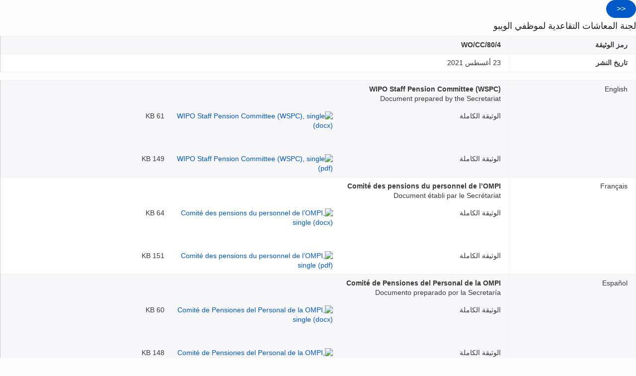

--- FILE ---
content_type: text/html;charset=UTF-8
request_url: https://www.wipo.int/about-wipo/ar/assemblies/2021/a_62/doc_details.jsp?doc_id=549072
body_size: 14500
content:
<!doctype html><html class="no-js" lang="ar">
<head><title>لجنة المعاشات التقاعدية لموظفي الويبو</title><meta name="viewport" content="width=device-width, initial-scale=1.0">
<meta http-equiv="X-UA-Compatible" content="IE=edge,chrome=1">
<meta http-equiv="cleartype" content="on">
<meta http-equiv="Content-Type" content="text/html; charset=UTF-8">
<meta http-equiv="Content-Language" content="ar">
<meta property="og:title" content="Meeting documents" />
<meta property="og:description" content="" />
<meta property="og:image" content="https://www.wipo.int/export/system/modules/org.wipo.internet.rwd.templates/resources/images/logo-wipo-ar.png" />
<meta property="og:type" content="website" />
<meta property="og:url" content="https://www.wipo.int/about-wipo/ar/assemblies/2021/a_62/doc_details.jsp?doc_id=549072" />
<meta name="twitter:card" content="summary_large_image" />
<meta name="twitter:site" content="@WIPO">
<meta name="twitter:creator" content="@WIPO">
<meta name="twitter:title" content="Meeting documents" />
<meta name="twitter:description" content="" />
<meta name="twitter:image" content="https://www.wipo.int/export/system/modules/org.wipo.internet.rwd.templates/resources/images/logo-wipo-ar.png" />
<meta name="twitter:image:alt" content="Meeting documents" /><link rel="icon" type="image/svg+xml" href="https://www.wipo.int/web-assets/images/favicon.svg">
<link rel="icon" type="image/png" sizes="192x192" href="https://www.wipo.int/web-assets/images/ulf-wipo-favicon-192.png">
<link rel="apple-touch-icon" sizes="180x180" href="https://www.wipo.int/web-assets/images/ulf-wipo-favicon-180.png">
<link rel="icon" type="image/png" sizes="48x48" href="https://www.wipo.int/web-assets/images/ulf-wipo-favicon-48.png">
<link rel="icon" type="image/png" sizes="32x32" href="https://www.wipo.int/web-assets/images/ulf-wipo-favicon-32.png">
<link rel="icon" type="image/png" sizes="16x16" href="https://www.wipo.int/web-assets/images/ulf-wipo-favicon-16.png">
<!-- css universal start -->
<link rel="stylesheet" href="/export/system/modules/org.wipo.internet.rwd.templates/resources/css/styles2016.css">
<link rel="stylesheet" href="/export/system/modules/org.wipo.internet.rwd.templates/resources/css/styles2016-universal.css">
<link rel='stylesheet' href='/export/system/modules/org.wipo.internet.rwd.templates/resources/css/styles2016-ar.css'><!-- css universal end -->
<link rel="stylesheet" href="/export/system/modules/org.wipo.internet.rwd.templates/resources/webfonts/ss-standard.css">
<!--[if (lt IE 9) & (!IEMobile)]>
<script src='/export/system/modules/org.wipo.internet.rwd.templates/resources/scripts/selectivizr-min.js'></script>
<link rel='stylesheet' href='/export/system/modules/org.wipo.internet.rwd.templates/resources/css/lte-ie8.css'>
<![endif]-->
<script src="/export/system/modules/org.wipo.internet.rwd.templates/resources/scripts/modernizr-2.6.2-min.js"></script>
<script src="/export/system/modules/org.wipo.internet.rwd.templates/resources/scripts/jquery-min.js"></script>

<!-- Start Google Tag Manager -->
<script>(function(w,d,s,l,i){w[l]=w[l]||[];w[l].push({'gtm.start':new Date().getTime(),event:'gtm.js'});var f=d.getElementsByTagName(s)[0],j=d.createElement(s),dl=l!='dataLayer'?'&l='+l:'';j.async=true;j.src='https://www.googletagmanager.com/gtm.js?id='+i+dl;f.parentNode.insertBefore(j,f);})(window,document,'script','dataLayer','GTM-P7RLS2');</script>
<!-- End Google Tag Manager -->
<!-- Start matomo -->
<script type="text/javascript" src="https://webcomponents.wipo.int/wipo-analytics/wipo-analytics-oj6DkAWh.js"></script>
<!-- End matomo -->
</head>
<body id="wipo-int"><!-- Google Tag Manager (noscript) -->
<noscript><iframe src="https://www.googletagmanager.com/ns.html?id=GTM-P7RLS2" height="0" width="0" style="display:none;visibility:hidden"></iframe></noscript>
<!-- End Google Tag Manager (noscript) -->
<div class="wrap-outer"><div class="wrap-inner"></div></div>
</body></html><style>
.wrap-outer{
	margin:0 !important;}
</style>
<div id="docContent" class="content"><form><input class="btn btn-info" type="button" value="&lt;&lt;" onclick="history.back()"></form>
<h3>لجنة المعاشات التقاعدية لموظفي الويبو</h3><table class="table table-bordered table-striped"><tr valign="top"><td width="20%"><b>رمز الوثيقة</b></td><td><b>WO/CC/80/4</b></td></tr>
<tr valign="top"><td><b>تاريخ النشر</b></td><td>23 أغسطس 2021</td></tr>
</table>
<table class="table table-bordered table-striped"><tr valign="top"><td width="20%">English</td><td><b>WIPO Staff Pension Committee (WSPC)</b><p><i>Document prepared by the Secretariat</i><div class="cols cols--three"><div class="col col--one">الوثيقة الكاملة</div><div class="col col--two"><a target="_blank" href="https://www.wipo.int/edocs/mdocs/govbody/en/wo_cc_80/wo_cc_80_4.docx"><img src="/export/sites/www/shared/images/icon/new/e_docx.gif" alt="WIPO Staff Pension Committee (WSPC), single (docx)" border="0"></a></div><div class="col col--three">61 KB</div></div><div class="cols cols--three"><div class="col col--one">الوثيقة الكاملة</div><div class="col col--two"><a target="_blank" href="https://www.wipo.int/edocs/mdocs/govbody/en/wo_cc_80/wo_cc_80_4.pdf"><img src="/export/sites/www/shared/images/icon/new/e_pdf.gif" alt="WIPO Staff Pension Committee (WSPC), single (pdf)" border="0"></a></div><div class="col col--three">149 KB</div></div></td></tr><tr valign="top"><td width="20%">Français</td><td><b>Comité des pensions du personnel de l’OMPI</b><p><i>Document établi par le Secrétariat</i><div class="cols cols--three"><div class="col col--one">الوثيقة الكاملة</div><div class="col col--two"><a target="_blank" href="https://www.wipo.int/edocs/mdocs/govbody/fr/wo_cc_80/wo_cc_80_4.docx"><img src="/export/sites/www/shared/images/icon/new/e_docx.gif" alt="Comité des pensions du personnel de l’OMPI, single (docx)" border="0"></a></div><div class="col col--three">64 KB</div></div><div class="cols cols--three"><div class="col col--one">الوثيقة الكاملة</div><div class="col col--two"><a target="_blank" href="https://www.wipo.int/edocs/mdocs/govbody/fr/wo_cc_80/wo_cc_80_4.pdf"><img src="/export/sites/www/shared/images/icon/new/e_pdf.gif" alt="Comité des pensions du personnel de l’OMPI, single (pdf)" border="0"></a></div><div class="col col--three">151 KB</div></div></td></tr><tr valign="top"><td width="20%">Español</td><td><b>Comité de Pensiones del Personal de la OMPI</b><p><i>Documento preparado por la Secretaría</i><div class="cols cols--three"><div class="col col--one">الوثيقة الكاملة</div><div class="col col--two"><a target="_blank" href="https://www.wipo.int/edocs/mdocs/govbody/es/wo_cc_80/wo_cc_80_4.docx"><img src="/export/sites/www/shared/images/icon/new/e_docx.gif" alt="Comité de Pensiones del Personal de la OMPI, single (docx)" border="0"></a></div><div class="col col--three">60 KB</div></div><div class="cols cols--three"><div class="col col--one">الوثيقة الكاملة</div><div class="col col--two"><a target="_blank" href="https://www.wipo.int/edocs/mdocs/govbody/es/wo_cc_80/wo_cc_80_4.pdf"><img src="/export/sites/www/shared/images/icon/new/e_pdf.gif" alt="Comité de Pensiones del Personal de la OMPI, single (pdf)" border="0"></a></div><div class="col col--three">148 KB</div></div></td></tr><tr valign="top"><td width="20%">عربي</td><td><div style="text-align: right;"><span dir="rtl"><b>لجنة المعاشات التقاعدية لموظفي الويبو</b><p><i>وثيقة من إعداد الأمانة</i></span></div><div class="cols cols--three"><div class="col col--one">الوثيقة الكاملة</div><div class="col col--two"><a target="_blank" href="https://www.wipo.int/edocs/mdocs/govbody/ar/wo_cc_80/wo_cc_80_4.docx"><img src="/export/sites/www/shared/images/icon/new/e_docx.gif" alt="لجنة المعاشات التقاعدية لموظفي الويبو, single (docx)" border="0"></a></div><div class="col col--three">101 KB</div></div><div class="cols cols--three"><div class="col col--one">الوثيقة الكاملة</div><div class="col col--two"><a target="_blank" href="https://www.wipo.int/edocs/mdocs/govbody/ar/wo_cc_80/wo_cc_80_4.pdf"><img src="/export/sites/www/shared/images/icon/new/e_pdf.gif" alt="لجنة المعاشات التقاعدية لموظفي الويبو, single (pdf)" border="0"></a></div><div class="col col--three">798 KB</div></div></td></tr><tr valign="top"><td width="20%">中文</td><td><b>产权组织工作人员养恤金委员会</b><p><i>秘书处编拟的文件</i><div class="cols cols--three"><div class="col col--one">الوثيقة الكاملة</div><div class="col col--two"><a target="_blank" href="https://www.wipo.int/edocs/mdocs/govbody/zh/wo_cc_80/wo_cc_80_4.docx"><img src="/export/sites/www/shared/images/icon/new/e_docx.gif" alt="产权组织工作人员养恤金委员会, single (docx)" border="0"></a></div><div class="col col--three">57 KB</div></div><div class="cols cols--three"><div class="col col--one">الوثيقة الكاملة</div><div class="col col--two"><a target="_blank" href="https://www.wipo.int/edocs/mdocs/govbody/zh/wo_cc_80/wo_cc_80_4.pdf"><img src="/export/sites/www/shared/images/icon/new/e_pdf.gif" alt="产权组织工作人员养恤金委员会, single (pdf)" border="0"></a></div><div class="col col--three">273 KB</div></div></td></tr><tr valign="top"><td width="20%">Русский</td><td><b>ПЕНСИОННЫЙ КОМИТЕТ ПЕРСОНАЛА ВОИС (ПКПВ)</b><p><i>Документ подготовлен Секретариатом</i><div class="cols cols--three"><div class="col col--one">الوثيقة الكاملة</div><div class="col col--two"><a target="_blank" href="https://www.wipo.int/edocs/mdocs/govbody/ru/wo_cc_80/wo_cc_80_4.docx"><img src="/export/sites/www/shared/images/icon/new/e_docx.gif" alt="ПЕНСИОННЫЙ КОМИТЕТ ПЕРСОНАЛА ВОИС (ПКПВ), single (docx)" border="0"></a></div><div class="col col--three">47 KB</div></div><div class="cols cols--three"><div class="col col--one">الوثيقة الكاملة</div><div class="col col--two"><a target="_blank" href="https://www.wipo.int/edocs/mdocs/govbody/ru/wo_cc_80/wo_cc_80_4.pdf"><img src="/export/sites/www/shared/images/icon/new/e_pdf.gif" alt="ПЕНСИОННЫЙ КОМИТЕТ ПЕРСОНАЛА ВОИС (ПКПВ), single (pdf)" border="0"></a></div><div class="col col--three">196 KB</div></div></td></tr></table>
</div>
<script src="/export/system/modules/org.wipo.internet.rwd.templates/resources/scripts/jquery-min.js"></script>
<script>
$(document).ready( function(){
	var el = document.getElementById("docContent");
	el.scrollIntoView();
});
</script>
<!doctype html><html class="no-js" lang="ar">
<head><title>Meeting documents</title><meta name="viewport" content="width=device-width, initial-scale=1.0">
<meta http-equiv="X-UA-Compatible" content="IE=edge,chrome=1">
<meta http-equiv="cleartype" content="on">
<meta http-equiv="Content-Type" content="text/html; charset=UTF-8">
<meta http-equiv="Content-Language" content="ar">
<meta property="og:title" content="Meeting documents" />
<meta property="og:description" content="" />
<meta property="og:image" content="https://www.wipo.int/export/system/modules/org.wipo.internet.rwd.templates/resources/images/logo-wipo-ar.png" />
<meta property="og:type" content="website" />
<meta property="og:url" content="https://www.wipo.int/about-wipo/ar/assemblies/2021/a_62/doc_details.jsp?doc_id=549072" />
<meta name="twitter:card" content="summary_large_image" />
<meta name="twitter:site" content="@WIPO">
<meta name="twitter:creator" content="@WIPO">
<meta name="twitter:title" content="Meeting documents" />
<meta name="twitter:description" content="" />
<meta name="twitter:image" content="https://www.wipo.int/export/system/modules/org.wipo.internet.rwd.templates/resources/images/logo-wipo-ar.png" />
<meta name="twitter:image:alt" content="Meeting documents" /><link rel="icon" type="image/svg+xml" href="https://www.wipo.int/web-assets/images/favicon.svg">
<link rel="icon" type="image/png" sizes="192x192" href="https://www.wipo.int/web-assets/images/ulf-wipo-favicon-192.png">
<link rel="apple-touch-icon" sizes="180x180" href="https://www.wipo.int/web-assets/images/ulf-wipo-favicon-180.png">
<link rel="icon" type="image/png" sizes="48x48" href="https://www.wipo.int/web-assets/images/ulf-wipo-favicon-48.png">
<link rel="icon" type="image/png" sizes="32x32" href="https://www.wipo.int/web-assets/images/ulf-wipo-favicon-32.png">
<link rel="icon" type="image/png" sizes="16x16" href="https://www.wipo.int/web-assets/images/ulf-wipo-favicon-16.png">
<!-- css universal start -->
<link rel="stylesheet" href="/export/system/modules/org.wipo.internet.rwd.templates/resources/css/styles2016.css">
<link rel="stylesheet" href="/export/system/modules/org.wipo.internet.rwd.templates/resources/css/styles2016-universal.css">
<link rel='stylesheet' href='/export/system/modules/org.wipo.internet.rwd.templates/resources/css/styles2016-ar.css'><!-- css universal end -->
<link rel="stylesheet" href="/export/system/modules/org.wipo.internet.rwd.templates/resources/webfonts/ss-standard.css">
<!--[if (lt IE 9) & (!IEMobile)]>
<script src='/export/system/modules/org.wipo.internet.rwd.templates/resources/scripts/selectivizr-min.js'></script>
<link rel='stylesheet' href='/export/system/modules/org.wipo.internet.rwd.templates/resources/css/lte-ie8.css'>
<![endif]-->
<script src="/export/system/modules/org.wipo.internet.rwd.templates/resources/scripts/modernizr-2.6.2-min.js"></script>
<script src="/export/system/modules/org.wipo.internet.rwd.templates/resources/scripts/jquery-min.js"></script>

<!-- Start Google Tag Manager -->
<script>(function(w,d,s,l,i){w[l]=w[l]||[];w[l].push({'gtm.start':new Date().getTime(),event:'gtm.js'});var f=d.getElementsByTagName(s)[0],j=d.createElement(s),dl=l!='dataLayer'?'&l='+l:'';j.async=true;j.src='https://www.googletagmanager.com/gtm.js?id='+i+dl;f.parentNode.insertBefore(j,f);})(window,document,'script','dataLayer','GTM-P7RLS2');</script>
<!-- End Google Tag Manager -->
<!-- Start matomo -->
<script type="text/javascript" src="https://webcomponents.wipo.int/wipo-analytics/wipo-analytics-oj6DkAWh.js"></script>
<!-- End matomo -->
</head>
<body id="wipo-int"><!-- Google Tag Manager (noscript) -->
<noscript><iframe src="https://www.googletagmanager.com/ns.html?id=GTM-P7RLS2" height="0" width="0" style="display:none;visibility:hidden"></iframe></noscript>
<!-- End Google Tag Manager (noscript) -->
<div class="wrap-outer"><div class="wrap-inner"></div></div>
</body></html>

--- FILE ---
content_type: text/css
request_url: https://www.wipo.int/export/system/modules/org.wipo.internet.rwd.templates/resources/css/styles2016-ar.css
body_size: 16856
content:
*{direction:rtl }
body{
	font-family: 'Cairo', sans-serif;
	font-size:18px;}
.secondary, .tertiary {
	font-size: 14px; }
h3, .listing__title, .group__header {
	font-size: 18px; }
ul.dividers {
	font-size: 16px; }
figure .credit {
	font-size: 11px; }
h4, .h4, .nav-page h2, em, i, cite {
	font-style: unset; }
ul,ol{
	margin-left:auto;
	margin-right:18px }
.accordion__inner ul {
    margin-right: 24px }
ul.dividers{
	margin-right:0px }
ul.lead{
	margin-right:22px }
ol{
	margin-right:28px }
.table th,.table td{
	text-align:right }
.navigation{
	text-align:right }
.listing__published{
	margin-right: 0;
	margin-left: 22px }
.accordion__toggle.collapsed::before {
	left: auto;
	right: 0;
	margin-right: auto;
	margin-left: 8px;
	border-width: 5px 7px 5px 0;
	border-color: transparent #8C8E8D transparent transparent }
.accordion__toggle:before {
    left: auto;
    margin-right: auto;
    margin-left: 8px;
}
blockquote {
	margin: 0 0 0 32px;
	border-right: 1px solid #ccc;
	padding-right: 16px;
	padding-left: auto;
	border-left: 0 }
ul.inline,ol.inline{
	margin-right:0 }
ul.inline>li:first-child,ol.inline>li:first-child{
	padding-left: 11px;
	padding-right:0;
	border-right-width:0;
	border-left:1px solid #ccc }
ul.inline>li:last-child,ol.inline>li:last-child{
	padding-left:0;
	padding-right:11px;
	border-left-width:0 }
ul.inline>li,ol.inline>li{
	border-right:0;
	border-left:1px solid #ccc }
figure .credit {
	right: 0;
	left: auto }
.table-calendar__country {
	float: left }
.m_calendar .week {
	font-weight: normal;
	font-size: x-small }
.dl-horizontal dt {
	float: right;
	clear: right }
.dl-horizontal dd {
	margin-right: 32.99289258%;
	margin-left: auto }
.footnotes p, .footnotes blockquote {
	margin-right: 16px;
	margin-left: auto }
.reference-count {
	right: -16px;
	padding-left: 8px;
	left: auto;
	padding-right: unset }
@media (min-width: 768px){
	.navigation{
	margin-top:-50px }
 }
.nav-tabs li{
	float:right }
@media (min-width: 767px){
	.flyout__header{
	margin-left:16px;
	margin-right:0 }
 }
.header .btn{
	float:left }
#tools h4 {
	padding: 4px 16px 4px 0 }
#tools li{
	border-right:none;
	border-left:1px solid rgba(255,255,255,0.2) }
#tools li:last-child{
	border-left:none }
#tools li:last-child a{
	padding-right:16px;
	padding-left:0 }
.theme--applications #tools li{
	border-left:0 }
.navigation .form-search .btn{
	right:auto;
	direction:ltr }
@media (max-width: 62em){
	.navigation .form-search .btn{
	margin-right:0;
	margin-left:16px }
 }
[role="banner"] .banner__toggle,#header .banner__toggle{
	right:auto;
	left:11px }
.navigation .form-search .btn{
	left:11px }
.explore .explore__list{
	padding-right:0px;
	margin-right:0px }
.explore li:first-child{
	border-left-width:0px;
	padding-left:0px }
.explore li:last-child{
	margin-left:0px;
	padding-left:0px;
	border-left-width:0px }
.explore li{
	margin-right:0px;
	margin-left:11px;
	padding-right:5.5px;
	padding-left:14.6667px;
	border-left:1px solid #b4b7b6;
	border-right:0px }
/* ul.dot__list{
	padding-right:22px } */
.nav-az li{
	float:right }
.content h1{
	padding-right:0 }
.form-horizontal .control-label{
	float:right }
.form-horizontal .controls{
	margin-left:auto }
.radio input[type="radio"],.checkbox input[type="checkbox"]{
	float:right;
	margin-left:11px;
	margin-right:auto }
[class*="social"] a{
	margin-right:auto;
	margin-left:16px }
.nav-expanding__list li:not(.col){
	margin-right: 0 }
.nav-expanding__list li {
	margin-right: 0;
	margin-left: 32px }
@media only screen and (min-width: 48em){
	.content .main,.content .main-q,.content [role="main"]{
	float:right;
	margin-right:0 }
.content .complementary,.content .complementary-q,.content [role="complementary"]{
	float:left;
	margin-left:0 }
.content--reversed .main,.content--reversed .main-q,.content--reversed [role="main"]{
	float:left;
	margin-left:0 }
.content--reversed .complementary,.content--reversed .complementary-q,.content--reversed [role="complementary"]{
	float:right;
	margin-right:0 }
.navigation .navigation__flyout .flyout-control{
	float:right;
	text-align:right }
.flyout-control:first-of-type>a{
	padding-right:0;
	padding-left:16px }
.flyout-control>a{
	padding:14px 16px }
.nav--three .flyout__list>p,.nav--three .flyout__list .social{
	padding-left:0;
	padding-right:16px }
.navigation .navigation__flyout.navigation__flyout-hover{
	left:auto;
	right:0 }
.navigation .form-search .btn{
	left:0px }
.branding-sub .branding{
	float:left }
.branding-sub .nav-breadcrumb{
	float:right }
.nav-breadcrumb li{
	float:right }
.nav-breadcrumb>li:first-child a{
	padding-right:0;
	padding-left: 8px }
#tools{
	text-align:left }
.nav-page h2{
	float:right;
	margin-right:0px;
	margin-left:22px }
.nav-page .nav-page__list li{
	display:inline-block;
	margin-right:0px;
	padding-right:0px;
	border-right:0px;
	border-right:1px solid #b4b7b6 }
[role="contentinfo"] a.self{
	left:0;
	right:auto }
[role="contentinfo"] li:last-child>a{
	padding-left:0px;
	border-left-width:0px }
[role="contentinfo"] li>a{
	padding-left:8px;
	padding-right:0;
	border-right:0px;
	border-left:1px solid rgba(255,255,255,0.25) }
[role="contentinfo"] li{
	margin-left:4px;
	padding-right:0 }
[role="contentinfo"] ul,[role="contentinfo"] small{
	text-align:right }
.theme--applications #header h1.lang-ar{
	float:right }
.theme--applications #tools li{
	border-left:1px solid #b4b7b6 }
.theme--applications #tools li:last-child{
	border-left-width:0 }
.theme--applications #tools{
	left:0;
	right:auto }
.theme--applications #tools .language-switcher .dropdown-menu{
	margin:5px 0px 0px 15px }
.theme--applications #tools .language-switcher .dropdown-menu li{
	padding-right:0 }
.col{
	float:right }
.form-horizontal .controls{
	margin-right:25% }
 }
@media (min-width: 62em){
.navigation .form-search{
	right:auto;
	left:16px }
.navigation .form-search .btn{
	margin-left:8px }
.media .pull-left{
	float:right;
	margin-right:auto;
	margin-left:22px }
.media .pull-right{
	float:left;
	margin-left:auto;
	margin-right:22px }
.media-right {
	float: left;
	margin: 0 32px 16px 0 }
.media-left {
	float: right;
	margin: 0 16px 32px 0 }
.col .media-left {
	padding-right: 0;
	padding-left: 16px }
.form-horizontal .controls{
	margin-right:25% }
.nav-expanding .a-all,.accordion__group+.a-all{
	right:auto;
	left:0 }
 }
@media (min-width: 30em){
.media-right {
	float: left }
.media-left {
	float: right }
.media-left__description {
	float: right }
.col .media-left {
	padding-right: 0;
	padding-left: 16px }
 }
.col .dot__list {
	margin-right: 16px;
	padding-left: auto;
	margin-left: auto;
 }
@media (min-width: 768px){
	.lang-ar.theme--blue [role="banner"] .banner__logo{
	left:auto;
	right:16px;
/* width:360px */
}
.theme--blue [role="banner"]{
	background-image:linear-gradient(60deg, #314668 66%, #75839a 100%) }
.banner__wipo-mark{
	right:20px;
	left:auto }
 }
@media (max-width: 767px){
	.navigation-toggle,.search-toggle{
	max-width:48px;
	direction:ltr }
 }
.navigation-toggle{
	float:right }
.search-toggle{
	float:left }
.appHeader__tools {
	left: 16px;
	right: auto; }
@media (min-width: 768px){
	.nav__on-this-page{
	float:left }
 }
@media (max-width: 480px){
	.nav__on-this-page{
	clear:both }
 }
.nav-breadcrumb{
	float:right }
.nav-breadcrumb>li:first-child a{
	padding-right:0;
	padding-left: 8px }
.dropdown-menu--on-this-page{
	right:auto;
	left:0 }
.nav__on-this-page {
	float: left }
@media (max-width: 480px){
	.dropdown-menu--on-this-page{
	right:0;
	left:auto }
	.nav__on-this-page{
	float: none }
 }
.cols:after,.content:after{
	content:"";
	display:table;
	clear:both }
.cols+.cols,.cols+.content,.content+.cols,.content+.content{
	margin-top:48px }
@media print{
	.cols+.cols,.cols+.content,.content+.cols,.content+.content{
	margin-top:24px }
 }
.col,[role*="main"],[class*="main"],[role*="main-q"],[class*="main-q"],[role*="complementary"],[class*="complementary"],[role*="complementary-q"],[class*="complementary-q"]{
	float:right;
	word-wrap:break-word }
.cols--full>.col{
	width:100% }
.cols--two>.col{
	width:50% }
@media (min-width: 767px){
	.cols--two>.col:first-of-type{
	padding-left:32px;
	padding-right:0 !important }
.cols--two>.col:last-of-type{
	padding-right:32px;
	padding-left:0 !important }
 }
@media (max-width: 767px){
	.cols--two>.col{
	width:100%;
	padding-right:0 }
.cols--two>.col+.col{
	margin-top:32px }
 }
@media print{
	.cols--two>.col{
	width:50% !important }
.cols--two>.col:first-of-type{
	padding-left:16px !important;
	padding-right:0 !important }
.cols--two>.col:last-of-type{
	padding-right:16px !important;
	padding-left:0 !important }
.cols--two>.col+.col{
	margin-top:0 !important }
 }
.cols--three>.col{
	width:33.33333% }
@media (min-width: 32em){
	.cols--three>.col:first-of-type{
	padding-left:16px;
	padding-right:0 !important }
.cols--three>.col:nth-of-type(2){
	padding-right:8px;
	padding-left:8px }
.cols--three>.col:nth-of-type(3){
	padding-right:16px;
	padding-left:0 !important }
 }
@media (max-width: 32em){
	.cols--three>.col{
	width:100%;
	padding-left:0 }
.cols--three>.col+.col{
	margin-top:32px }
 }
@media print{
	.cols--three>.col{
	width:33.33333% }
.cols--three>.col:first-of-type{
	padding-left:16px !important;
	padding-right:0 !important }
.cols--three>.col:nth-of-type(2){
	padding-right:8px !important;
	padding-left:8px !important }
.cols--three>.col:nth-of-type(3){
	padding-right:16px !important;
	padding-left:0 !important }
.cols--three>.col+.col{
	margin-top:0 !important }
 }
.cols--four>.col{
	width:25% }
@media (min-width: 767px){
	.cols--four>.col:first-of-type{
	padding-left:32px;
	padding-right:0 }
.cols--four>.col:nth-of-type(2){
	padding-right:16px;
	padding-left:16px }
.cols--four>.col:nth-of-type(3){
	padding-right:16px;
	padding-left:16px }
.cols--four>.col:nth-of-type(4){
	padding-right:32px;
	padding-left:0 }
 }
@media (max-width: 767px){
	.cols--four>.col{
	width:50% }
.cols--four>.col:first-of-type{
	padding-left:16px;
	padding-right:0 !important }
.cols--four>.col:nth-of-type(2){
	padding-right:16px;
	padding-left:0 !important }
.cols--four>.col:nth-of-type(3){
	padding-left:16px;
	padding-right:0 !important;
	clear:both;
	margin-top:32px }
.cols--four>.col:nth-of-type(4){
	padding-right:16px;
	padding-left:0 !important;
	margin-top:32px }
 }
@media (max-width: 32em){
	.cols--four>.col{
	width:100%;
	padding-right:0 !important;
	padding-left:0 !important }
.cols--four>.col+.col{
	margin-top:32px }
 }
@media print{
	.cols--four>.col{
	width:25% !important }
.cols--four>.col:first-of-type{
	padding-left:16px !important;
	padding-right:0 !important }
.cols--four>.col:nth-of-type(2){
	padding-right:8px !important;
	padding-left:8px !important }
.cols--four>.col:nth-of-type(3){
	padding-right:8px !important;
	padding-left:8px !important;
	clear:none !important }
.cols--four>.col:nth-of-type(4){
	padding-right:16px !important;
	padding-left:0 !important }
.cols--four>.col+.col{
	margin-top:0 !important }
 }
.cols--five>.col{
	width:20% }
@media (max-width: 767px){
	.cols--five>.col{
	width:50% }
 }
@media (max-width: 32em){
	.cols--five>.col{
	width:100% }
.cols--five>.col+.col{
	margin-top:32px }
 }
[role*="main"],[class*="main"]{
	width:66.66667% }
@media (max-width: 767px){
	[role*="main"],[class*="main"]{
	width:50% }
 }
@media (max-width: 32em){
	[role*="main"],[class*="main"]{
	width:100%;
	padding-left:0;
	padding-right:0 }
[role*="main"]+[role*="complementary"],[role*="main"]+[class*="complementary"],[class*="main"]+[role*="complementary"],[class*="main"]+[class*="complementary"]{
	margin-top:32px }
 }
@media print{
	[role*="main"],[class*="main"]{
	width:66.66667%;
	padding-left:16px !important }
[role*="main"]+[role*="complementary"],[role*="main"]+[class*="complementary"],[class*="main"]+[role*="complementary"],[class*="main"]+[class*="complementary"]{
	margin-top:0 !important }
 }
[role*="complementary"],[class*="complementary"]{
	width:33.33333% }
@media (max-width: 767px){
	[role*="complementary"],[class*="complementary"]{
	width:50% }
 }
@media (max-width: 32em){
	[role*="complementary"],[class*="complementary"]{
	width:100%;
	padding-right:0;
	padding-left:0 }
[role*="complementary"]+[role*="main"],[role*="complementary"]+[class*="main"],[class*="complementary"]+[role*="main"],[class*="complementary"]+[class*="main"]{
	margin-top:32px }
 }
@media print{
	[role*="complementary"],[class*="complementary"]{
	width:33.33333%;
	padding-right:16px !important }
[role*="complementary"]+[role*="main"],[role*="complementary"]+[class*="main"],[class*="complementary"]+[role*="main"],[class*="complementary"]+[class*="main"]{
	margin-top:0 !important }
 }
@media (min-width: 32em){
	[role*="main"]+[role*="complementary"],[role*="main"]+[class*="complementary"],[class*="main"]+[role*="complementary"],[class*="main"]+[class*="complementary"]{
	padding-right:32px;
	padding-left:0 }
 }
@media (min-width: 32em){
	[role*="complementary"]+[role*="main"],[role*="complementary"]+[class*="main"],[class*="complementary"]+[role*="main"],[class*="complementary"]+[class*="main"]{
	padding-right:32px;
	padding-left:0 }
 }
[role*="main-q"],[class*="main-q"]{
	width:75% }
@media (max-width: 767px){
	[role*="main-q"],[class*="main-q"]{
	width:50%;
	padding-left:16px;
	padding-right:0 }
 }
@media (max-width: 32em){
	[role*="main-q"],[class*="main-q"]{
	width:100%;
	padding-left:0 }
[role*="main-q"]+[role*="complementary-q"],[role*="main-q"]+[class*="complementary-q"],[class*="main-q"]+[role*="complementary-q"],[class*="main-q"]+[class*="complementary-q"]{
	margin-top:32px }
 }
@media print{
	[role*="main-q"],[class*="main-q"]{
	width:75%;
	padding-left:16px !important;
	padding-right:0 }
[role*="main-q"]+[role*="complementary-q"],[role*="main-q"]+[class*="complementary-q"],[class*="main-q"]+[role*="complementary-q"],[class*="main-q"]+[class*="complementary-q"]{
	margin-top:0 !important }
 }
[role*="complementary-q"],[class*="complementary-q"]{
	width:25% }
@media (max-width: 767px){
	[role*="complementary-q"],[class*="complementary-q"]{
	width:50%;
	padding-right:16px;
	padding-left:0 }
 }
@media (max-width: 32em){
	[role*="complementary-q"],[class*="complementary-q"]{
	width:100%;
	padding-right:0 }
 }
@media print{
	[role*="complementary-q"],[class*="complementary-q"]{
	width:25%;
	padding-right:16px !important;
	padding-left:0 }
[role*="complementary-q"]+[role*="main-q"],[role*="complementary-q"]+[class*="main-q"],[class*="complementary-q"]+[role*="main-q"],[class*="complementary-q"]+[class*="main-q"]{
	margin-top:0 !important }
 }
[role*="complementary-q"]+[role*="main-q"],[role*="complementary-q"]+[class*="main-q"],[class*="complementary-q"]+[role*="main-q"],[class*="complementary-q"]+[class*="main-q"]{
	padding-right:0;
	padding-left:32px }
.is-border-divided{
	display:-ms-flex;
	display:-webkit-flex;
	display:flex }
@media (max-width: 32em){
	.is-border-divided{
	display:block }
 }
@media (max-width: 767px){
	.is-border-divided.cols--four{
	display:block }
.is-border-divided.cols--four .col:nth-of-type(3){
	border:none;
	padding-right:0 }
 }
@media (max-width: 32em){
	.is-border-divided.cols--four .col:nth-of-type(3){
	border-top:1px solid #ccc }
 }
@media print{
	.is-border-divided.cols--four .col:nth-of-type(3){
	border-top:none }
 }
.is-border-divided .col:first-of-type{
	padding-left:16px;
	padding-right:0 }
@media (max-width: 32em){
	.is-border-divided .col:first-of-type{
	padding-left:0 }
 }
@media print{
	.is-border-divided .col:first-of-type{
	padding-left:16px;
	padding-right:0 }
 }
.is-border-divided>.col+.col,.is-border-divided>li+li{
	border-right:1px solid #ccc;
	border-left:none;
	padding-right:16px;
	padding-left:0 }
@media (max-width: 32em){
	.is-border-divided>.col+.col,.is-border-divided>li+li{
	padding-right:0;
	padding-top:32px;
	border-right:none;
	border-top:1px solid #ccc }
 }
@media print{
	.is-border-divided>.col+.col,.is-border-divided>li+li{
	border-right:1px solid #ccc;
	padding-right:16px;
	padding-left:0;
	padding-top:0 !important;
	border-top:none !important;
	margin-top:0 !important }
 }
.is-border-divided .col:last-of-type{
	padding-left:0 }
.is-border-divided .box{
	background:none;
	padding:0 }
.cols+.box{
	margin-top:32px }
.cols+p{
	margin-top:32px }
.col figure:only-child{
	margin-bottom:0 }
.theme--applications [role="banner"] .banner__logo {
	right: 16px }
.m-flyout-control__checkbox {
	left: auto }
.m-flyout-control__label:before {
	right: 0;
	margin-right: 0;
	margin-left: 8px;
	border-top: 5px solid transparent;
	border-bottom: 5px solid transparent;
	border-right: 7px solid #fff;
	border-left: 0 }
.m-flyout-control__checkbox:checked ~ .m-flyout-control__label:before {
	margin-right: 0;
	margin-left: 5px }